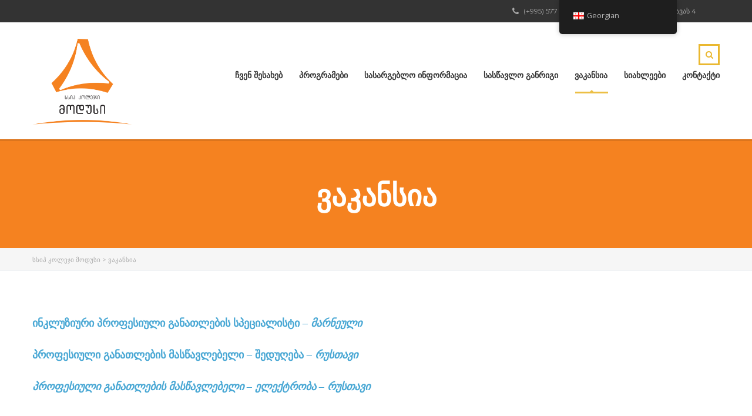

--- FILE ---
content_type: text/html; charset=UTF-8
request_url: http://www.modusi.ge/%E1%83%95%E1%83%90%E1%83%99%E1%83%90%E1%83%9C%E1%83%A1%E1%83%98%E1%83%94%E1%83%91%E1%83%98/
body_size: 14130
content:
<!DOCTYPE html>
<html lang="ka-GE" class="no-js">
<head>
    <meta charset="UTF-8">
	<meta name="viewport" content="width=device-width, initial-scale=1">
    <link rel="profile" href="http://gmpg.org/xfn/11">
    <link rel="pingback" href="http://www.modusi.ge/xmlrpc.php">
    <title>ვაკანსია &#8211; სსიპ კოლეჯი მოდუსი</title>
<meta name='robots' content='max-image-preview:large' />
<link rel='dns-prefetch' href='//fonts.googleapis.com' />
<link rel="alternate" type="application/rss+xml" title="სსიპ კოლეჯი მოდუსი &raquo; RSS-არხი" href="http://www.modusi.ge/feed/" />
<link rel="alternate" type="application/rss+xml" title="სსიპ კოლეჯი მოდუსი &raquo; კომენტარების RSS-არხი" href="http://www.modusi.ge/comments/feed/" />
<link rel="alternate" title="oEmbed (JSON)" type="application/json+oembed" href="http://www.modusi.ge/wp-json/oembed/1.0/embed?url=http%3A%2F%2Fwww.modusi.ge%2F%25e1%2583%2595%25e1%2583%2590%25e1%2583%2599%25e1%2583%2590%25e1%2583%259c%25e1%2583%25a1%25e1%2583%2598%25e1%2583%2594%25e1%2583%2591%25e1%2583%2598%2F" />
<link rel="alternate" title="oEmbed (XML)" type="text/xml+oembed" href="http://www.modusi.ge/wp-json/oembed/1.0/embed?url=http%3A%2F%2Fwww.modusi.ge%2F%25e1%2583%2595%25e1%2583%2590%25e1%2583%2599%25e1%2583%2590%25e1%2583%259c%25e1%2583%25a1%25e1%2583%2598%25e1%2583%2594%25e1%2583%2591%25e1%2583%2598%2F&#038;format=xml" />
<style id='wp-img-auto-sizes-contain-inline-css' type='text/css'>
img:is([sizes=auto i],[sizes^="auto," i]){contain-intrinsic-size:3000px 1500px}
/*# sourceURL=wp-img-auto-sizes-contain-inline-css */
</style>
<style id='wp-emoji-styles-inline-css' type='text/css'>

	img.wp-smiley, img.emoji {
		display: inline !important;
		border: none !important;
		box-shadow: none !important;
		height: 1em !important;
		width: 1em !important;
		margin: 0 0.07em !important;
		vertical-align: -0.1em !important;
		background: none !important;
		padding: 0 !important;
	}
/*# sourceURL=wp-emoji-styles-inline-css */
</style>
<style id='wp-block-library-inline-css' type='text/css'>
:root{--wp-block-synced-color:#7a00df;--wp-block-synced-color--rgb:122,0,223;--wp-bound-block-color:var(--wp-block-synced-color);--wp-editor-canvas-background:#ddd;--wp-admin-theme-color:#007cba;--wp-admin-theme-color--rgb:0,124,186;--wp-admin-theme-color-darker-10:#006ba1;--wp-admin-theme-color-darker-10--rgb:0,107,160.5;--wp-admin-theme-color-darker-20:#005a87;--wp-admin-theme-color-darker-20--rgb:0,90,135;--wp-admin-border-width-focus:2px}@media (min-resolution:192dpi){:root{--wp-admin-border-width-focus:1.5px}}.wp-element-button{cursor:pointer}:root .has-very-light-gray-background-color{background-color:#eee}:root .has-very-dark-gray-background-color{background-color:#313131}:root .has-very-light-gray-color{color:#eee}:root .has-very-dark-gray-color{color:#313131}:root .has-vivid-green-cyan-to-vivid-cyan-blue-gradient-background{background:linear-gradient(135deg,#00d084,#0693e3)}:root .has-purple-crush-gradient-background{background:linear-gradient(135deg,#34e2e4,#4721fb 50%,#ab1dfe)}:root .has-hazy-dawn-gradient-background{background:linear-gradient(135deg,#faaca8,#dad0ec)}:root .has-subdued-olive-gradient-background{background:linear-gradient(135deg,#fafae1,#67a671)}:root .has-atomic-cream-gradient-background{background:linear-gradient(135deg,#fdd79a,#004a59)}:root .has-nightshade-gradient-background{background:linear-gradient(135deg,#330968,#31cdcf)}:root .has-midnight-gradient-background{background:linear-gradient(135deg,#020381,#2874fc)}:root{--wp--preset--font-size--normal:16px;--wp--preset--font-size--huge:42px}.has-regular-font-size{font-size:1em}.has-larger-font-size{font-size:2.625em}.has-normal-font-size{font-size:var(--wp--preset--font-size--normal)}.has-huge-font-size{font-size:var(--wp--preset--font-size--huge)}.has-text-align-center{text-align:center}.has-text-align-left{text-align:left}.has-text-align-right{text-align:right}.has-fit-text{white-space:nowrap!important}#end-resizable-editor-section{display:none}.aligncenter{clear:both}.items-justified-left{justify-content:flex-start}.items-justified-center{justify-content:center}.items-justified-right{justify-content:flex-end}.items-justified-space-between{justify-content:space-between}.screen-reader-text{border:0;clip-path:inset(50%);height:1px;margin:-1px;overflow:hidden;padding:0;position:absolute;width:1px;word-wrap:normal!important}.screen-reader-text:focus{background-color:#ddd;clip-path:none;color:#444;display:block;font-size:1em;height:auto;left:5px;line-height:normal;padding:15px 23px 14px;text-decoration:none;top:5px;width:auto;z-index:100000}html :where(.has-border-color){border-style:solid}html :where([style*=border-top-color]){border-top-style:solid}html :where([style*=border-right-color]){border-right-style:solid}html :where([style*=border-bottom-color]){border-bottom-style:solid}html :where([style*=border-left-color]){border-left-style:solid}html :where([style*=border-width]){border-style:solid}html :where([style*=border-top-width]){border-top-style:solid}html :where([style*=border-right-width]){border-right-style:solid}html :where([style*=border-bottom-width]){border-bottom-style:solid}html :where([style*=border-left-width]){border-left-style:solid}html :where(img[class*=wp-image-]){height:auto;max-width:100%}:where(figure){margin:0 0 1em}html :where(.is-position-sticky){--wp-admin--admin-bar--position-offset:var(--wp-admin--admin-bar--height,0px)}@media screen and (max-width:600px){html :where(.is-position-sticky){--wp-admin--admin-bar--position-offset:0px}}

/*# sourceURL=wp-block-library-inline-css */
</style><style id='global-styles-inline-css' type='text/css'>
:root{--wp--preset--aspect-ratio--square: 1;--wp--preset--aspect-ratio--4-3: 4/3;--wp--preset--aspect-ratio--3-4: 3/4;--wp--preset--aspect-ratio--3-2: 3/2;--wp--preset--aspect-ratio--2-3: 2/3;--wp--preset--aspect-ratio--16-9: 16/9;--wp--preset--aspect-ratio--9-16: 9/16;--wp--preset--color--black: #000000;--wp--preset--color--cyan-bluish-gray: #abb8c3;--wp--preset--color--white: #ffffff;--wp--preset--color--pale-pink: #f78da7;--wp--preset--color--vivid-red: #cf2e2e;--wp--preset--color--luminous-vivid-orange: #ff6900;--wp--preset--color--luminous-vivid-amber: #fcb900;--wp--preset--color--light-green-cyan: #7bdcb5;--wp--preset--color--vivid-green-cyan: #00d084;--wp--preset--color--pale-cyan-blue: #8ed1fc;--wp--preset--color--vivid-cyan-blue: #0693e3;--wp--preset--color--vivid-purple: #9b51e0;--wp--preset--gradient--vivid-cyan-blue-to-vivid-purple: linear-gradient(135deg,rgb(6,147,227) 0%,rgb(155,81,224) 100%);--wp--preset--gradient--light-green-cyan-to-vivid-green-cyan: linear-gradient(135deg,rgb(122,220,180) 0%,rgb(0,208,130) 100%);--wp--preset--gradient--luminous-vivid-amber-to-luminous-vivid-orange: linear-gradient(135deg,rgb(252,185,0) 0%,rgb(255,105,0) 100%);--wp--preset--gradient--luminous-vivid-orange-to-vivid-red: linear-gradient(135deg,rgb(255,105,0) 0%,rgb(207,46,46) 100%);--wp--preset--gradient--very-light-gray-to-cyan-bluish-gray: linear-gradient(135deg,rgb(238,238,238) 0%,rgb(169,184,195) 100%);--wp--preset--gradient--cool-to-warm-spectrum: linear-gradient(135deg,rgb(74,234,220) 0%,rgb(151,120,209) 20%,rgb(207,42,186) 40%,rgb(238,44,130) 60%,rgb(251,105,98) 80%,rgb(254,248,76) 100%);--wp--preset--gradient--blush-light-purple: linear-gradient(135deg,rgb(255,206,236) 0%,rgb(152,150,240) 100%);--wp--preset--gradient--blush-bordeaux: linear-gradient(135deg,rgb(254,205,165) 0%,rgb(254,45,45) 50%,rgb(107,0,62) 100%);--wp--preset--gradient--luminous-dusk: linear-gradient(135deg,rgb(255,203,112) 0%,rgb(199,81,192) 50%,rgb(65,88,208) 100%);--wp--preset--gradient--pale-ocean: linear-gradient(135deg,rgb(255,245,203) 0%,rgb(182,227,212) 50%,rgb(51,167,181) 100%);--wp--preset--gradient--electric-grass: linear-gradient(135deg,rgb(202,248,128) 0%,rgb(113,206,126) 100%);--wp--preset--gradient--midnight: linear-gradient(135deg,rgb(2,3,129) 0%,rgb(40,116,252) 100%);--wp--preset--font-size--small: 13px;--wp--preset--font-size--medium: 20px;--wp--preset--font-size--large: 36px;--wp--preset--font-size--x-large: 42px;--wp--preset--spacing--20: 0.44rem;--wp--preset--spacing--30: 0.67rem;--wp--preset--spacing--40: 1rem;--wp--preset--spacing--50: 1.5rem;--wp--preset--spacing--60: 2.25rem;--wp--preset--spacing--70: 3.38rem;--wp--preset--spacing--80: 5.06rem;--wp--preset--shadow--natural: 6px 6px 9px rgba(0, 0, 0, 0.2);--wp--preset--shadow--deep: 12px 12px 50px rgba(0, 0, 0, 0.4);--wp--preset--shadow--sharp: 6px 6px 0px rgba(0, 0, 0, 0.2);--wp--preset--shadow--outlined: 6px 6px 0px -3px rgb(255, 255, 255), 6px 6px rgb(0, 0, 0);--wp--preset--shadow--crisp: 6px 6px 0px rgb(0, 0, 0);}:where(.is-layout-flex){gap: 0.5em;}:where(.is-layout-grid){gap: 0.5em;}body .is-layout-flex{display: flex;}.is-layout-flex{flex-wrap: wrap;align-items: center;}.is-layout-flex > :is(*, div){margin: 0;}body .is-layout-grid{display: grid;}.is-layout-grid > :is(*, div){margin: 0;}:where(.wp-block-columns.is-layout-flex){gap: 2em;}:where(.wp-block-columns.is-layout-grid){gap: 2em;}:where(.wp-block-post-template.is-layout-flex){gap: 1.25em;}:where(.wp-block-post-template.is-layout-grid){gap: 1.25em;}.has-black-color{color: var(--wp--preset--color--black) !important;}.has-cyan-bluish-gray-color{color: var(--wp--preset--color--cyan-bluish-gray) !important;}.has-white-color{color: var(--wp--preset--color--white) !important;}.has-pale-pink-color{color: var(--wp--preset--color--pale-pink) !important;}.has-vivid-red-color{color: var(--wp--preset--color--vivid-red) !important;}.has-luminous-vivid-orange-color{color: var(--wp--preset--color--luminous-vivid-orange) !important;}.has-luminous-vivid-amber-color{color: var(--wp--preset--color--luminous-vivid-amber) !important;}.has-light-green-cyan-color{color: var(--wp--preset--color--light-green-cyan) !important;}.has-vivid-green-cyan-color{color: var(--wp--preset--color--vivid-green-cyan) !important;}.has-pale-cyan-blue-color{color: var(--wp--preset--color--pale-cyan-blue) !important;}.has-vivid-cyan-blue-color{color: var(--wp--preset--color--vivid-cyan-blue) !important;}.has-vivid-purple-color{color: var(--wp--preset--color--vivid-purple) !important;}.has-black-background-color{background-color: var(--wp--preset--color--black) !important;}.has-cyan-bluish-gray-background-color{background-color: var(--wp--preset--color--cyan-bluish-gray) !important;}.has-white-background-color{background-color: var(--wp--preset--color--white) !important;}.has-pale-pink-background-color{background-color: var(--wp--preset--color--pale-pink) !important;}.has-vivid-red-background-color{background-color: var(--wp--preset--color--vivid-red) !important;}.has-luminous-vivid-orange-background-color{background-color: var(--wp--preset--color--luminous-vivid-orange) !important;}.has-luminous-vivid-amber-background-color{background-color: var(--wp--preset--color--luminous-vivid-amber) !important;}.has-light-green-cyan-background-color{background-color: var(--wp--preset--color--light-green-cyan) !important;}.has-vivid-green-cyan-background-color{background-color: var(--wp--preset--color--vivid-green-cyan) !important;}.has-pale-cyan-blue-background-color{background-color: var(--wp--preset--color--pale-cyan-blue) !important;}.has-vivid-cyan-blue-background-color{background-color: var(--wp--preset--color--vivid-cyan-blue) !important;}.has-vivid-purple-background-color{background-color: var(--wp--preset--color--vivid-purple) !important;}.has-black-border-color{border-color: var(--wp--preset--color--black) !important;}.has-cyan-bluish-gray-border-color{border-color: var(--wp--preset--color--cyan-bluish-gray) !important;}.has-white-border-color{border-color: var(--wp--preset--color--white) !important;}.has-pale-pink-border-color{border-color: var(--wp--preset--color--pale-pink) !important;}.has-vivid-red-border-color{border-color: var(--wp--preset--color--vivid-red) !important;}.has-luminous-vivid-orange-border-color{border-color: var(--wp--preset--color--luminous-vivid-orange) !important;}.has-luminous-vivid-amber-border-color{border-color: var(--wp--preset--color--luminous-vivid-amber) !important;}.has-light-green-cyan-border-color{border-color: var(--wp--preset--color--light-green-cyan) !important;}.has-vivid-green-cyan-border-color{border-color: var(--wp--preset--color--vivid-green-cyan) !important;}.has-pale-cyan-blue-border-color{border-color: var(--wp--preset--color--pale-cyan-blue) !important;}.has-vivid-cyan-blue-border-color{border-color: var(--wp--preset--color--vivid-cyan-blue) !important;}.has-vivid-purple-border-color{border-color: var(--wp--preset--color--vivid-purple) !important;}.has-vivid-cyan-blue-to-vivid-purple-gradient-background{background: var(--wp--preset--gradient--vivid-cyan-blue-to-vivid-purple) !important;}.has-light-green-cyan-to-vivid-green-cyan-gradient-background{background: var(--wp--preset--gradient--light-green-cyan-to-vivid-green-cyan) !important;}.has-luminous-vivid-amber-to-luminous-vivid-orange-gradient-background{background: var(--wp--preset--gradient--luminous-vivid-amber-to-luminous-vivid-orange) !important;}.has-luminous-vivid-orange-to-vivid-red-gradient-background{background: var(--wp--preset--gradient--luminous-vivid-orange-to-vivid-red) !important;}.has-very-light-gray-to-cyan-bluish-gray-gradient-background{background: var(--wp--preset--gradient--very-light-gray-to-cyan-bluish-gray) !important;}.has-cool-to-warm-spectrum-gradient-background{background: var(--wp--preset--gradient--cool-to-warm-spectrum) !important;}.has-blush-light-purple-gradient-background{background: var(--wp--preset--gradient--blush-light-purple) !important;}.has-blush-bordeaux-gradient-background{background: var(--wp--preset--gradient--blush-bordeaux) !important;}.has-luminous-dusk-gradient-background{background: var(--wp--preset--gradient--luminous-dusk) !important;}.has-pale-ocean-gradient-background{background: var(--wp--preset--gradient--pale-ocean) !important;}.has-electric-grass-gradient-background{background: var(--wp--preset--gradient--electric-grass) !important;}.has-midnight-gradient-background{background: var(--wp--preset--gradient--midnight) !important;}.has-small-font-size{font-size: var(--wp--preset--font-size--small) !important;}.has-medium-font-size{font-size: var(--wp--preset--font-size--medium) !important;}.has-large-font-size{font-size: var(--wp--preset--font-size--large) !important;}.has-x-large-font-size{font-size: var(--wp--preset--font-size--x-large) !important;}
/*# sourceURL=global-styles-inline-css */
</style>

<style id='classic-theme-styles-inline-css' type='text/css'>
/*! This file is auto-generated */
.wp-block-button__link{color:#fff;background-color:#32373c;border-radius:9999px;box-shadow:none;text-decoration:none;padding:calc(.667em + 2px) calc(1.333em + 2px);font-size:1.125em}.wp-block-file__button{background:#32373c;color:#fff;text-decoration:none}
/*# sourceURL=/wp-includes/css/classic-themes.min.css */
</style>
<link rel='stylesheet' id='contact-form-7-css' href='http://www.modusi.ge/wp-content/plugins/contact-form-7/includes/css/styles.css?ver=5.7.6' type='text/css' media='all' />
<link rel='stylesheet' id='rs-plugin-settings-css' href='http://www.modusi.ge/wp-content/plugins/revslider/public/assets/css/settings.css?ver=5.4.8' type='text/css' media='all' />
<style id='rs-plugin-settings-inline-css' type='text/css'>
.tp-caption a{color:#ff7302;text-shadow:none;-webkit-transition:all 0.2s ease-out;-moz-transition:all 0.2s ease-out;-o-transition:all 0.2s ease-out;-ms-transition:all 0.2s ease-out}.tp-caption a:hover{color:#ffa902}
/*# sourceURL=rs-plugin-settings-inline-css */
</style>
<style id='woocommerce-inline-inline-css' type='text/css'>
.woocommerce form .form-row .required { visibility: visible; }
/*# sourceURL=woocommerce-inline-inline-css */
</style>
<link rel='stylesheet' id='trp-floater-language-switcher-style-css' href='http://www.modusi.ge/wp-content/plugins/translatepress-multilingual/assets/css/trp-floater-language-switcher.css?ver=2.9.20' type='text/css' media='all' />
<link rel='stylesheet' id='trp-language-switcher-style-css' href='http://www.modusi.ge/wp-content/plugins/translatepress-multilingual/assets/css/trp-language-switcher.css?ver=2.9.20' type='text/css' media='all' />
<link rel='stylesheet' id='boostrap-css' href='http://www.modusi.ge/wp-content/themes/masterstudy/assets/css/bootstrap.min.css?ver=1.4' type='text/css' media='all' />
<link rel='stylesheet' id='font-awesome-min-css' href='http://www.modusi.ge/wp-content/themes/masterstudy/assets/css/font-awesome.min.css?ver=1.4' type='text/css' media='all' />
<link rel='stylesheet' id='font-icomoon-css' href='http://www.modusi.ge/wp-content/themes/masterstudy/assets/css/icomoon.fonts.css?ver=1.4' type='text/css' media='all' />
<link rel='stylesheet' id='fancyboxcss-css' href='http://www.modusi.ge/wp-content/themes/masterstudy/assets/css/jquery.fancybox.css?ver=1.4' type='text/css' media='all' />
<link rel='stylesheet' id='select2-min-css' href='http://www.modusi.ge/wp-content/themes/masterstudy/assets/css/select2.min.css?ver=1.4' type='text/css' media='all' />
<link rel='stylesheet' id='theme-style-less-css' href='http://www.modusi.ge/wp-content/themes/masterstudy/assets/css/styles.css?ver=1.4' type='text/css' media='all' />
<link rel='stylesheet' id='theme-style-animation-css' href='http://www.modusi.ge/wp-content/themes/masterstudy/assets/css/animation.css?ver=1.4' type='text/css' media='all' />
<link rel='stylesheet' id='theme-style-css' href='http://www.modusi.ge/wp-content/themes/masterstudy-child/style.css?ver=1.4' type='text/css' media='all' />
<style id='theme-style-inline-css' type='text/css'>
                                     
/*# sourceURL=theme-style-inline-css */
</style>
<link rel='stylesheet' id='skin_red_green-css' href='http://www.modusi.ge/wp-content/themes/masterstudy/assets/css/skins/skin_red_green.css?ver=1.4' type='text/css' media='all' />
<link rel='stylesheet' id='skin_blue_green-css' href='http://www.modusi.ge/wp-content/themes/masterstudy/assets/css/skins/skin_blue_green.css?ver=1.4' type='text/css' media='all' />
<link rel='stylesheet' id='skin_red_brown-css' href='http://www.modusi.ge/wp-content/themes/masterstudy/assets/css/skins/skin_red_brown.css?ver=1.4' type='text/css' media='all' />
<link rel='stylesheet' id='skin_custom_color-css' href='http://www.modusi.ge/wp-content/themes/masterstudy/assets/css/skins/skin_custom_color.css?ver=1.4' type='text/css' media='all' />
<link rel='stylesheet' id='js_composer_front-css' href='http://www.modusi.ge/wp-content/plugins/js_composer/assets/css/js_composer.min.css?ver=4.12' type='text/css' media='all' />
<link rel='stylesheet' id='vcv:assets:front:style-css' href='http://www.modusi.ge/wp-content/plugins/visualcomposer/public/dist/front.bundle.css?ver=30.1' type='text/css' media='all' />
<link rel='stylesheet' id='redux-google-fonts-stm_option-css' href='http://fonts.googleapis.com/css?family=Montserrat%3A400%2C700%7COpen+Sans%3A300%2C400%2C600%2C700%2C800%2C300italic%2C400italic%2C600italic%2C700italic%2C800italic&#038;subset=latin&#038;ver=1766128424' type='text/css' media='all' />
<script type="text/javascript" src="http://www.modusi.ge/wp-includes/js/jquery/jquery.min.js?ver=3.7.1" id="jquery-core-js"></script>
<script type="text/javascript" src="http://www.modusi.ge/wp-includes/js/jquery/jquery-migrate.min.js?ver=3.4.1" id="jquery-migrate-js"></script>
<script type="text/javascript" src="http://www.modusi.ge/wp-content/plugins/revslider/public/assets/js/jquery.themepunch.tools.min.js?ver=5.4.8" id="tp-tools-js"></script>
<script type="text/javascript" src="http://www.modusi.ge/wp-content/plugins/revslider/public/assets/js/jquery.themepunch.revolution.min.js?ver=5.4.8" id="revmin-js"></script>
<script type="text/javascript" src="http://www.modusi.ge/wp-content/plugins/woocommerce/assets/js/jquery-blockui/jquery.blockUI.min.js?ver=2.7.0-wc.7.6.1" id="jquery-blockui-js"></script>
<script type="text/javascript" id="wc-add-to-cart-js-extra">
/* <![CDATA[ */
var wc_add_to_cart_params = {"ajax_url":"/wp-admin/admin-ajax.php","wc_ajax_url":"/?wc-ajax=%%endpoint%%","i18n_view_cart":"\u10d9\u10d0\u10da\u10d0\u10d7\u10d8\u10e1 \u10dc\u10d0\u10ee\u10d5\u10d0","cart_url":"http://www.modusi.ge","is_cart":"","cart_redirect_after_add":"no"};
//# sourceURL=wc-add-to-cart-js-extra
/* ]]> */
</script>
<script type="text/javascript" src="http://www.modusi.ge/wp-content/plugins/woocommerce/assets/js/frontend/add-to-cart.min.js?ver=7.6.1" id="wc-add-to-cart-js"></script>
<script type="text/javascript" src="http://www.modusi.ge/wp-content/plugins/translatepress-multilingual/assets/js/trp-frontend-compatibility.js?ver=2.9.20" id="trp-frontend-compatibility-js"></script>
<script type="text/javascript" src="http://www.modusi.ge/wp-content/plugins/js_composer/assets/js/vendors/woocommerce-add-to-cart.js?ver=4.12" id="vc_woocommerce-add-to-cart-js-js"></script>
<link rel="https://api.w.org/" href="http://www.modusi.ge/wp-json/" /><link rel="alternate" title="JSON" type="application/json" href="http://www.modusi.ge/wp-json/wp/v2/pages/2890" /><link rel="EditURI" type="application/rsd+xml" title="RSD" href="http://www.modusi.ge/xmlrpc.php?rsd" />
<meta name="generator" content="WordPress 6.9" />
<meta name="generator" content="WooCommerce 7.6.1" />
<link rel="canonical" href="http://www.modusi.ge/%e1%83%95%e1%83%90%e1%83%99%e1%83%90%e1%83%9c%e1%83%a1%e1%83%98%e1%83%94%e1%83%91%e1%83%98/" />
<link rel='shortlink' href='http://www.modusi.ge/?p=2890' />
   <script type="text/javascript">
   var _gaq = _gaq || [];
   _gaq.push(['_setAccount', 'UA-157716729-1']);
   _gaq.push(['_trackPageview']);
   (function() {
   var ga = document.createElement('script'); ga.type = 'text/javascript'; ga.async = true;
   ga.src = ('https:' == document.location.protocol ? 'https://ssl' : 'http://www') + '.google-analytics.com/ga.js';
   var s = document.getElementsByTagName('script')[0]; s.parentNode.insertBefore(ga, s);
   })();
   </script>
<meta name="generator" content="Powered by Visual Composer Website Builder - fast and easy to use drag and drop builder for experts and beginners."/><link rel="alternate" hreflang="ka-GE" href="http://www.modusi.ge/%E1%83%95%E1%83%90%E1%83%99%E1%83%90%E1%83%9C%E1%83%A1%E1%83%98%E1%83%94%E1%83%91%E1%83%98/"/>
<link rel="alternate" hreflang="en-US" href="http://www.modusi.ge/en/%E1%83%95%E1%83%90%E1%83%99%E1%83%90%E1%83%9C%E1%83%A1%E1%83%98%E1%83%94%E1%83%91%E1%83%98/"/>
<link rel="alternate" hreflang="ka" href="http://www.modusi.ge/%E1%83%95%E1%83%90%E1%83%99%E1%83%90%E1%83%9C%E1%83%A1%E1%83%98%E1%83%94%E1%83%91%E1%83%98/"/>
<link rel="alternate" hreflang="en" href="http://www.modusi.ge/en/%E1%83%95%E1%83%90%E1%83%99%E1%83%90%E1%83%9C%E1%83%A1%E1%83%98%E1%83%94%E1%83%91%E1%83%98/"/>
	<script type="text/javascript">
		var ajaxurl = 'http://www.modusi.ge/wp-admin/admin-ajax.php';
	</script>
<link rel="shortcut icon" type="image/x-icon" href="http://www.modusi.ge/wp-content/uploads/2021/02/logo-eng.png" />
	<noscript><style>.woocommerce-product-gallery{ opacity: 1 !important; }</style></noscript>
	<meta name="generator" content="Powered by Visual Composer - drag and drop page builder for WordPress."/>
<!--[if lte IE 9]><link rel="stylesheet" type="text/css" href="http://www.modusi.ge/wp-content/plugins/js_composer/assets/css/vc_lte_ie9.min.css" media="screen"><![endif]--><!--[if IE  8]><link rel="stylesheet" type="text/css" href="http://www.modusi.ge/wp-content/plugins/js_composer/assets/css/vc-ie8.min.css" media="screen"><![endif]--><meta name="generator" content="Powered by Slider Revolution 5.4.8 - responsive, Mobile-Friendly Slider Plugin for WordPress with comfortable drag and drop interface." />
<script type="text/javascript">function setREVStartSize(e){									
						try{ e.c=jQuery(e.c);var i=jQuery(window).width(),t=9999,r=0,n=0,l=0,f=0,s=0,h=0;
							if(e.responsiveLevels&&(jQuery.each(e.responsiveLevels,function(e,f){f>i&&(t=r=f,l=e),i>f&&f>r&&(r=f,n=e)}),t>r&&(l=n)),f=e.gridheight[l]||e.gridheight[0]||e.gridheight,s=e.gridwidth[l]||e.gridwidth[0]||e.gridwidth,h=i/s,h=h>1?1:h,f=Math.round(h*f),"fullscreen"==e.sliderLayout){var u=(e.c.width(),jQuery(window).height());if(void 0!=e.fullScreenOffsetContainer){var c=e.fullScreenOffsetContainer.split(",");if (c) jQuery.each(c,function(e,i){u=jQuery(i).length>0?u-jQuery(i).outerHeight(!0):u}),e.fullScreenOffset.split("%").length>1&&void 0!=e.fullScreenOffset&&e.fullScreenOffset.length>0?u-=jQuery(window).height()*parseInt(e.fullScreenOffset,0)/100:void 0!=e.fullScreenOffset&&e.fullScreenOffset.length>0&&(u-=parseInt(e.fullScreenOffset,0))}f=u}else void 0!=e.minHeight&&f<e.minHeight&&(f=e.minHeight);e.c.closest(".rev_slider_wrapper").css({height:f})					
						}catch(d){console.log("Failure at Presize of Slider:"+d)}						
					};</script>
<style type="text/css" title="dynamic-css" class="options-output">.logo-unit .logo{font-family:Montserrat;color:#fff;font-size:23px;}.header_top_bar, .header_top_bar a{font-family:Montserrat;font-weight:normal;font-style:normal;color:#aaaaaa;font-size:12px;}body, .normal_font{font-family:"Open Sans";color:#555555;font-size:14px;}.header-menu{font-family:Montserrat;font-weight:normal;color:#fff;}h1,.h1,h2,.h2,h3,.h3,h4,.h4,h5,.h5,h6,.h6,.heading_font,.widget_categories ul li a,.sidebar-area .widget ul li a,.select2-selection__rendered,blockquote,.select2-chosen,.vc_tta-tabs.vc_tta-tabs-position-top .vc_tta-tabs-container .vc_tta-tabs-list li.vc_tta-tab a,.vc_tta-tabs.vc_tta-tabs-position-left .vc_tta-tabs-container .vc_tta-tabs-list li.vc_tta-tab a{font-family:Montserrat;color:#333333;}h1,.h1{font-weight:700;font-size:50px;}h2,.h2{font-weight:700;font-size:32px;}h3,.h3{font-weight:700;font-size:18px;}h4,.h4,blockquote{font-weight:400;font-size:16px;}h5,.h5,.select2-selection__rendered{font-weight:700;font-size:14px;}h6,.h6,.widget_pages ul li a, .widget_nav_menu ul li a, .footer_menu li a,.widget_categories ul li a,.sidebar-area .widget ul li a{font-weight:400;font-size:12px;}#footer_top{background-color:#414b4f;}#footer_bottom{background-color:#414b4f;}#footer_copyright{background-color:#414b4f;}</style><noscript><style type="text/css"> .wpb_animate_when_almost_visible { opacity: 1; }</style></noscript></head>
<body class="wp-singular page-template-default page page-id-2890 wp-theme-masterstudy wp-child-theme-masterstudy-child theme-masterstudy vcwb woocommerce-no-js translatepress-ka_GE  wpb-js-composer js-comp-ver-4.12 vc_responsive">
	<div id="wrapper">
				
		<div id="header" class="transparent_header_off" data-color="">
							<div class="header_top_bar" style="background-color:#333333">
	<div class="container">
				<div class="clearfix">
													
			<!-- Header Top bar Login -->
						
						<!-- Header top bar Socials -->
							<div class="pull-right">
					<div class="header_top_bar_socs">
						<ul class="clearfix">
													</ul>
					</div>
				</div>
						
							<div class="pull-right xs-pull-left">
					<ul class="top_bar_info clearfix">
																			<li ><i class="fa fa-map-marker"></i> ქ.რუსთავი, ჟ.შარტავას 4</li>
																			<li class="hidden-info"><i class="fa fa-phone"></i> (+995) 577 177 904</li>
											</ul>
				</div>
					</div>
	</div>
</div>						
			<!-- Check if transparent header chosen -->
			
						
			<div class="header_default">
				
<div class="container">
    <div class="row">
	    <div class="col-md-2 col-sm-12 col-xs-12">
		    <div class="logo-unit">
		        			        <a href="http://www.modusi.ge/">
						<img class="img-responsive logo_transparent_static visible" src="http://www.modusi.ge/wp-content/uploads/2019/09/logo-axali.png" style="width: 253px;" alt="სსიპ კოლეჯი მოდუსი"/>
									        </a>
						    </div>
		    
	        <!-- Navbar toggle MOBILE -->
		    <button type="button" class="navbar-toggle collapsed hidden-lg hidden-md" data-toggle="collapse" data-target="#header_menu_toggler">
				<span class="sr-only">Toggle navigation</span>
				<span class="icon-bar"></span>
				<span class="icon-bar"></span>
				<span class="icon-bar"></span>
			</button>
	    </div> <!-- md-3 -->
	    
	  
	    
	    
	    <!-- MObile menu -->
	    <div class="col-xs-12 col-sm-12 visible-xs visible-sm">
		    <div class="collapse navbar-collapse header-menu-mobile" id="header_menu_toggler">
			    <ul class="header-menu clearfix">
				    <li id="menu-item-1620" class="menu-item menu-item-type-custom menu-item-object-custom menu-item-has-children menu-item-1620"><a href="#">ჩვენ შესახებ</a>
<ul class="sub-menu">
	<li id="menu-item-43" class="menu-item menu-item-type-post_type menu-item-object-page menu-item-43"><a href="http://www.modusi.ge/%e1%83%9b%e1%83%98%e1%83%a1%e1%83%98%e1%83%90-%e1%83%a1%e1%83%a2%e1%83%a0%e1%83%90%e1%83%a2%e1%83%94%e1%83%92%e1%83%98%e1%83%90/">კოლეჯის მისია, ხედვა, მიზანი და ღირებულებები</a></li>
	<li id="menu-item-48" class="menu-item menu-item-type-post_type menu-item-object-page menu-item-48"><a href="http://www.modusi.ge/%e1%83%a9%e1%83%95%e1%83%94%e1%83%9c-%e1%83%a8%e1%83%94%e1%83%a1%e1%83%90%e1%83%ae%e1%83%94%e1%83%91/%e1%83%98%e1%83%a1%e1%83%a2%e1%83%9d%e1%83%a0%e1%83%98%e1%83%90/">ისტორია</a></li>
	<li id="menu-item-47" class="menu-item menu-item-type-post_type menu-item-object-page menu-item-47"><a href="http://www.modusi.ge/%e1%83%a9%e1%83%95%e1%83%94%e1%83%9c-%e1%83%a8%e1%83%94%e1%83%a1%e1%83%90%e1%83%ae%e1%83%94%e1%83%91/%e1%83%a1%e1%83%a2%e1%83%a0%e1%83%a3%e1%83%a5%e1%83%a2%e1%83%a3%e1%83%a0%e1%83%90/">სტრუქტურა</a></li>
	<li id="menu-item-1878" class="menu-item menu-item-type-post_type menu-item-object-page menu-item-1878"><a href="http://www.modusi.ge/%e1%83%a9%e1%83%95%e1%83%94%e1%83%9c-%e1%83%a8%e1%83%94%e1%83%a1%e1%83%90%e1%83%ae%e1%83%94%e1%83%91/%e1%83%9e%e1%83%94%e1%83%a0%e1%83%a1%e1%83%9d%e1%83%9c%e1%83%90%e1%83%9a%e1%83%98/">პერსონალი</a></li>
	<li id="menu-item-2025" class="menu-item menu-item-type-post_type menu-item-object-page menu-item-has-children menu-item-2025"><a href="http://www.modusi.ge/%e1%83%a9%e1%83%95%e1%83%94%e1%83%9c-%e1%83%a8%e1%83%94%e1%83%a1%e1%83%90%e1%83%ae%e1%83%94%e1%83%91/%e1%83%9e%e1%83%94%e1%83%93%e1%83%90%e1%83%92%e1%83%9d%e1%83%92%e1%83%94%e1%83%91%e1%83%98/">პროფესიული მასწავლებლები</a>
	<ul class="sub-menu">
		<li id="menu-item-7252" class="menu-item menu-item-type-post_type menu-item-object-page menu-item-7252"><a href="http://www.modusi.ge/%e1%83%a0%e1%83%a3%e1%83%a1%e1%83%97%e1%83%90%e1%83%95%e1%83%98/">რუსთავი</a></li>
		<li id="menu-item-7253" class="menu-item menu-item-type-post_type menu-item-object-page menu-item-7253"><a href="http://www.modusi.ge/%e1%83%9b%e1%83%90%e1%83%a0%e1%83%9c%e1%83%94%e1%83%a3%e1%83%9a%e1%83%98/">მარნეული</a></li>
	</ul>
</li>
	<li id="menu-item-7241" class="menu-item menu-item-type-post_type menu-item-object-page menu-item-7241"><a href="http://www.modusi.ge/%e1%83%92%e1%83%94%e1%83%92%e1%83%9b%e1%83%94%e1%83%91%e1%83%98-%e1%83%93%e1%83%90-%e1%83%90%e1%83%9c%e1%83%92%e1%83%90%e1%83%a0%e1%83%98%e1%83%a8%e1%83%94%e1%83%91%e1%83%98/">გეგმები და ანგარიშები</a></li>
	<li id="menu-item-46" class="menu-item menu-item-type-post_type menu-item-object-page menu-item-46"><a href="http://www.modusi.ge/%e1%83%a9%e1%83%95%e1%83%94%e1%83%9c-%e1%83%a8%e1%83%94%e1%83%a1%e1%83%90%e1%83%ae%e1%83%94%e1%83%91/%e1%83%a1%e1%83%90%e1%83%9b%e1%83%90%e1%83%a0%e1%83%97%e1%83%9a%e1%83%94%e1%83%91%e1%83%a0%e1%83%98%e1%83%95%e1%83%98-%e1%83%90%e1%83%a5%e1%83%a2%e1%83%94%e1%83%91%e1%83%98/">სამართლებრივი აქტები</a></li>
	<li id="menu-item-45" class="menu-item menu-item-type-post_type menu-item-object-page menu-item-45"><a href="http://www.modusi.ge/%e1%83%a9%e1%83%95%e1%83%94%e1%83%9c-%e1%83%a8%e1%83%94%e1%83%a1%e1%83%90%e1%83%ae%e1%83%94%e1%83%91/%e1%83%9e%e1%83%90%e1%83%a0%e1%83%a2%e1%83%9c%e1%83%98%e1%83%9d%e1%83%a0%e1%83%94%e1%83%91%e1%83%98/">პარტნიორები</a></li>
</ul>
</li>
<li id="menu-item-1621" class="menu-item menu-item-type-custom menu-item-object-custom menu-item-has-children menu-item-1621"><a href="#">პროგრამები</a>
<ul class="sub-menu">
	<li id="menu-item-2100" class="menu-item menu-item-type-post_type menu-item-object-page menu-item-has-children menu-item-2100"><a href="http://www.modusi.ge/%e1%83%9e%e1%83%a0%e1%83%9d%e1%83%92%e1%83%a0%e1%83%90%e1%83%9b%e1%83%94%e1%83%91%e1%83%98/%e1%83%9e%e1%83%a0%e1%83%9d%e1%83%a4%e1%83%94%e1%83%a1%e1%83%98%e1%83%a3%e1%83%9a%e1%83%98-%e1%83%9e%e1%83%a0%e1%83%9d%e1%83%92%e1%83%a0%e1%83%90%e1%83%9b%e1%83%94%e1%83%91%e1%83%98/">პროფესიული პროგრამები</a>
	<ul class="sub-menu">
		<li id="menu-item-6984" class="menu-item menu-item-type-post_type menu-item-object-product menu-item-6984"><a href="http://www.modusi.ge/product/%e1%83%91%e1%83%a3%e1%83%a6%e1%83%90%e1%83%9a%e1%83%a2%e1%83%a0%e1%83%a3%e1%83%9a%e1%83%98-%e1%83%90%e1%83%a6%e1%83%a0%e1%83%98%e1%83%aa%e1%83%ae%e1%83%95%e1%83%90/">ბუღალტრული აღრიცხვა</a></li>
		<li id="menu-item-6990" class="menu-item menu-item-type-post_type menu-item-object-product menu-item-6990"><a href="http://www.modusi.ge/product/%e1%83%90%e1%83%a6%e1%83%9b%e1%83%96%e1%83%a0%e1%83%93%e1%83%94%e1%83%9a%e1%83%98/">აღმზრდელი</a></li>
		<li id="menu-item-1947" class="menu-item menu-item-type-post_type menu-item-object-product menu-item-1947"><a href="http://www.modusi.ge/product/elecrtic/">ელექტროობა</a></li>
		<li id="menu-item-6974" class="menu-item menu-item-type-post_type menu-item-object-product menu-item-6974"><a href="http://www.modusi.ge/product/front-end-%e1%83%93%e1%83%94%e1%83%95%e1%83%94%e1%83%9a%e1%83%9d%e1%83%9e%e1%83%9b%e1%83%94%e1%83%9c%e1%83%a2%e1%83%98/">Front-end დეველოპმენტი</a></li>
		<li id="menu-item-1951" class="menu-item menu-item-type-post_type menu-item-object-product menu-item-1951"><a href="http://www.modusi.ge/product/info-tecnology/">ინფორმაციის ტექნოლოგია</a></li>
		<li id="menu-item-6992" class="menu-item menu-item-type-post_type menu-item-object-product menu-item-6992"><a href="http://www.modusi.ge/product/%e1%83%99%e1%83%9d%e1%83%9b%e1%83%9e%e1%83%98%e1%83%a3%e1%83%a2%e1%83%94%e1%83%a0%e1%83%a3%e1%83%9a%e1%83%98-%e1%83%a5%e1%83%a1%e1%83%94%e1%83%9a%e1%83%98-%e1%83%93%e1%83%90-%e1%83%a1%e1%83%98-2/">კომპიუტერული ქსელი და სისტემები</a></li>
		<li id="menu-item-1949" class="menu-item menu-item-type-post_type menu-item-object-product menu-item-1949"><a href="http://www.modusi.ge/product/%e1%83%96%e1%83%94%e1%83%98%e1%83%9c%e1%83%99%e1%83%90%e1%83%9a-%e1%83%a1%e1%83%90%e1%83%9c%e1%83%a2%e1%83%94%e1%83%a5%e1%83%9c%e1%83%98%e1%83%99%e1%83%9d%e1%83%a1%e1%83%98/">სანტექნიკის სისტემების ექსპლუატაცია</a></li>
		<li id="menu-item-1950" class="menu-item menu-item-type-post_type menu-item-object-product menu-item-1950"><a href="http://www.modusi.ge/product/%e1%83%97%e1%83%90%e1%83%91%e1%83%90%e1%83%a8%e1%83%98%e1%83%a0-%e1%83%9b%e1%83%a3%e1%83%a7%e1%83%90%e1%83%9d%e1%83%a1-%e1%83%99%e1%83%9d%e1%83%9c%e1%83%a1%e1%83%a2%e1%83%a0%e1%83%a3%e1%83%a5%e1%83%aa/">თაბაშირ-მუყაოს კონსტრუქციების მონტაჟი</a></li>
		<li id="menu-item-1953" class="menu-item menu-item-type-post_type menu-item-object-product menu-item-1953"><a href="http://www.modusi.ge/product/%e1%83%9b%e1%83%9d%e1%83%93%e1%83%98%e1%83%a1-%e1%83%a2%e1%83%94%e1%83%a5%e1%83%9c%e1%83%9d%e1%83%9a%e1%83%9d%e1%83%92%e1%83%98%e1%83%90-%e1%83%93%e1%83%90-%e1%83%93%e1%83%98%e1%83%96%e1%83%90/">მოდის ტექნოლოგია და დიზაინი</a></li>
		<li id="menu-item-6977" class="menu-item menu-item-type-post_type menu-item-object-product menu-item-6977"><a href="http://www.modusi.ge/product/%e1%83%9b%e1%83%94%e1%83%91%e1%83%90%e1%83%a6%e1%83%94%e1%83%9d%e1%83%91%e1%83%90/">მებაღეობა</a></li>
		<li id="menu-item-7130" class="menu-item menu-item-type-post_type menu-item-object-product menu-item-7130"><a href="http://www.modusi.ge/product/%e1%83%9b%e1%83%94%e1%83%91%e1%83%9d%e1%83%a1%e1%83%a2%e1%83%9c%e1%83%94%e1%83%9d%e1%83%91%e1%83%90/">მებოსტნეობა</a></li>
		<li id="menu-item-6976" class="menu-item menu-item-type-post_type menu-item-object-product menu-item-6976"><a href="http://www.modusi.ge/product/%e1%83%9b%e1%83%94%e1%83%ae%e1%83%98%e1%83%9a%e1%83%94%e1%83%9d%e1%83%91%e1%83%90/">მეხილეობა</a></li>
		<li id="menu-item-5158" class="menu-item menu-item-type-post_type menu-item-object-product menu-item-5158"><a href="http://www.modusi.ge/product/%e1%83%97%e1%83%9b%e1%83%98%e1%83%a1-%e1%83%9b%e1%83%9d%e1%83%9b%e1%83%a1%e1%83%90%e1%83%ae%e1%83%a3%e1%83%a0%e1%83%94%e1%83%91%e1%83%90/">თმის მომსახურება</a></li>
		<li id="menu-item-6994" class="menu-item menu-item-type-post_type menu-item-object-product menu-item-6994"><a href="http://www.modusi.ge/product/%e1%83%90%e1%83%95%e1%83%a2%e1%83%9d%e1%83%a1%e1%83%90%e1%83%a2%e1%83%a0%e1%83%90%e1%83%9c%e1%83%a1%e1%83%9e%e1%83%9d%e1%83%a0%e1%83%a2%e1%83%9d-%e1%83%a1%e1%83%90%e1%83%a8%e1%83%a3%e1%83%90%e1%83%9a/">ავტოსატრანსპორტო საშუალებების ღებვა</a></li>
		<li id="menu-item-1956" class="menu-item menu-item-type-post_type menu-item-object-product menu-item-1956"><a href="http://www.modusi.ge/product/%e1%83%9b%e1%83%a1%e1%83%a3%e1%83%91%e1%83%a3%e1%83%a5%e1%83%98-%e1%83%90%e1%83%95%e1%83%a2%e1%83%9d%e1%83%9b%e1%83%9d%e1%83%91%e1%83%98%e1%83%9a%e1%83%98%e1%83%a1-%e1%83%a1%e1%83%90%e1%83%95%e1%83%90/">მსუბუქი ავტომობილის სავალი ნაწილის შეკეთება</a></li>
		<li id="menu-item-6986" class="menu-item menu-item-type-post_type menu-item-object-product menu-item-6986"><a href="http://www.modusi.ge/product/%e1%83%9b%e1%83%a1%e1%83%a3%e1%83%91%e1%83%a3%e1%83%a5%e1%83%98-%e1%83%90%e1%83%95%e1%83%a2%e1%83%9d%e1%83%9b%e1%83%9d%e1%83%91%e1%83%98%e1%83%9a%e1%83%98%e1%83%a1-%e1%83%ab%e1%83%a0%e1%83%90%e1%83%95/">მსუბუქი ავტომობილის ძრავის შეკეთება</a></li>
		<li id="menu-item-6999" class="menu-item menu-item-type-post_type menu-item-object-product menu-item-6999"><a href="http://www.modusi.ge/product/%e1%83%9b%e1%83%a1%e1%83%a3%e1%83%91%e1%83%a3%e1%83%a5%e1%83%98-%e1%83%90%e1%83%95%e1%83%a2%e1%83%9d%e1%83%9b%e1%83%9d%e1%83%91%e1%83%98%e1%83%9a%e1%83%98%e1%83%a1-%e1%83%94%e1%83%9a%e1%83%94%e1%83%a5/">მსუბუქი ავტომობილის ელექტრო და  ელექტრონული სისტემების  შეკეთება</a></li>
		<li id="menu-item-6980" class="menu-item menu-item-type-post_type menu-item-object-product menu-item-6980"><a href="http://www.modusi.ge/product/%e1%83%99%e1%83%a3%e1%83%9a%e1%83%98%e1%83%9c%e1%83%90%e1%83%a0%e1%83%98%e1%83%98%e1%83%a1-%e1%83%ae%e1%83%94%e1%83%9a%e1%83%9d%e1%83%95%e1%83%9c%e1%83%94%e1%83%91%e1%83%90/">კულინარიის ხელოვნება</a></li>
		<li id="menu-item-6997" class="menu-item menu-item-type-post_type menu-item-object-product menu-item-6997"><a href="http://www.modusi.ge/product/%e1%83%a8%e1%83%94%e1%83%9b%e1%83%93%e1%83%a3%e1%83%a6%e1%83%94%e1%83%91%e1%83%94%e1%83%9a%e1%83%98/">შედუღება</a></li>
	</ul>
</li>
	<li id="menu-item-3251" class="menu-item menu-item-type-taxonomy menu-item-object-product_cat menu-item-has-children menu-item-3251"><a href="http://www.modusi.ge/product-category/%e1%83%98%e1%83%9c%e1%83%a2%e1%83%94%e1%83%92%e1%83%a0%e1%83%98%e1%83%a0%e1%83%94%e1%83%91%e1%83%a3%e1%83%9a%e1%83%98-%e1%83%9e%e1%83%a0%e1%83%9d%e1%83%92%e1%83%a0%e1%83%90%e1%83%9b%e1%83%94%e1%83%91/">ინტეგრირებული პროგრამები</a>
	<ul class="sub-menu">
		<li id="menu-item-5168" class="menu-item menu-item-type-post_type menu-item-object-product menu-item-5168"><a href="http://www.modusi.ge/product/%e1%83%9b%e1%83%94%e1%83%ae%e1%83%98%e1%83%9a%e1%83%94%e1%83%9d%e1%83%91%e1%83%90-%e1%83%98%e1%83%9c%e1%83%a2%e1%83%94%e1%83%92%e1%83%a0%e1%83%98%e1%83%a0%e1%83%94%e1%83%91%e1%83%a3%e1%83%9a%e1%83%98/">მეხილეობა (ინტეგრირებული)</a></li>
		<li id="menu-item-3246" class="menu-item menu-item-type-post_type menu-item-object-product menu-item-3246"><a href="http://www.modusi.ge/product/%e1%83%9b%e1%83%94%e1%83%91%e1%83%90%e1%83%a6%e1%83%94%e1%83%9d%e1%83%91%e1%83%90-%e1%83%98%e1%83%9c%e1%83%a2%e1%83%94%e1%83%92%e1%83%a0%e1%83%98%e1%83%a0%e1%83%94%e1%83%91%e1%83%a3%e1%83%9a%e1%83%98/">მებაღეობა (ინტეგრირებული)</a></li>
		<li id="menu-item-3249" class="menu-item menu-item-type-post_type menu-item-object-product menu-item-3249"><a href="http://www.modusi.ge/product/%e1%83%99%e1%83%9d%e1%83%9b%e1%83%9e%e1%83%98%e1%83%a3%e1%83%a2%e1%83%94%e1%83%a0%e1%83%a3%e1%83%9a%e1%83%98-%e1%83%a5%e1%83%a1%e1%83%94%e1%83%9a%e1%83%98-%e1%83%93%e1%83%90-%e1%83%a1%e1%83%98/">კომპიუტერული ქსელი და სისტემები (ინტეგრირებული)</a></li>
	</ul>
</li>
	<li id="menu-item-7324" class="menu-item menu-item-type-post_type menu-item-object-page menu-item-7324"><a href="http://www.modusi.ge/%e1%83%9b%e1%83%9d%e1%83%9b%e1%83%96%e1%83%90%e1%83%93%e1%83%94%e1%83%91%e1%83%90/">პროფესიული მომზადების პროგრამები</a></li>
	<li id="menu-item-7292" class="menu-item menu-item-type-post_type menu-item-object-page menu-item-7292"><a href="http://www.modusi.ge/%e1%83%92%e1%83%90%e1%83%93%e1%83%90%e1%83%9b%e1%83%96%e1%83%90%e1%83%93%e1%83%94%e1%83%91%e1%83%90/">პროფესიული გადამზადების პროგრამები</a></li>
	<li id="menu-item-7293" class="menu-item menu-item-type-post_type menu-item-object-page menu-item-7293"><a href="http://www.modusi.ge/%e1%83%a2%e1%83%a0%e1%83%94%e1%83%9c%e1%83%98%e1%83%9c%e1%83%92-%e1%83%99%e1%83%a3%e1%83%a0%e1%83%a1%e1%83%94%e1%83%91%e1%83%98/">მოკლევადიანი პროფესიული კურსები</a></li>
</ul>
</li>
<li id="menu-item-38" class="menu-item menu-item-type-post_type menu-item-object-page menu-item-has-children menu-item-38"><a href="http://www.modusi.ge/%e1%83%a1%e1%83%90%e1%83%a1%e1%83%90%e1%83%a0%e1%83%92%e1%83%94%e1%83%91%e1%83%9a%e1%83%9d-%e1%83%98%e1%83%9c%e1%83%a4%e1%83%9d/">სასარგებლო ინფორმაცია</a>
<ul class="sub-menu">
	<li id="menu-item-3972" class="menu-item menu-item-type-post_type menu-item-object-page menu-item-3972"><a href="http://www.modusi.ge/%e1%83%91%e1%83%98%e1%83%91%e1%83%9a%e1%83%98%e1%83%9d%e1%83%97%e1%83%94%e1%83%99%e1%83%90/">ბიბლიოთეკა</a></li>
	<li id="menu-item-1660" class="menu-item menu-item-type-post_type menu-item-object-page menu-item-1660"><a href="http://www.modusi.ge/%e1%83%a1%e1%83%90%e1%83%a1%e1%83%90%e1%83%a0%e1%83%92%e1%83%94%e1%83%91%e1%83%9a%e1%83%9d-%e1%83%98%e1%83%9c%e1%83%a4%e1%83%9d/%e1%83%a1%e1%83%a2%e1%83%a3%e1%83%93%e1%83%94%e1%83%9c%e1%83%a2%e1%83%94%e1%83%91%e1%83%98%e1%83%a1%e1%83%97%e1%83%95%e1%83%98%e1%83%a1/">სტუდენტებისთვის</a></li>
	<li id="menu-item-1659" class="menu-item menu-item-type-post_type menu-item-object-page menu-item-1659"><a href="http://www.modusi.ge/%e1%83%a1%e1%83%90%e1%83%a1%e1%83%90%e1%83%a0%e1%83%92%e1%83%94%e1%83%91%e1%83%9a%e1%83%9d-%e1%83%98%e1%83%9c%e1%83%a4%e1%83%9d/%e1%83%a1%e1%83%ac%e1%83%90%e1%83%95%e1%83%9a%e1%83%98%e1%83%a1-%e1%83%9b%e1%83%a1%e1%83%a3%e1%83%a0%e1%83%95%e1%83%94%e1%83%9a%e1%83%94%e1%83%91%e1%83%98%e1%83%a1%e1%83%97%e1%83%95%e1%83%98%e1%83%a1/">სწავლის მსურველებისთვის</a></li>
</ul>
</li>
<li id="menu-item-2640" class="menu-item menu-item-type-post_type menu-item-object-page menu-item-2640"><a href="http://www.modusi.ge/%e1%83%92%e1%83%90%e1%83%99%e1%83%95%e1%83%94%e1%83%97%e1%83%98%e1%83%9a%e1%83%94%e1%83%91%e1%83%98%e1%83%a1-%e1%83%aa%e1%83%ae%e1%83%a0%e1%83%98%e1%83%9a%e1%83%98/">სასწავლო განრიგი</a></li>
<li id="menu-item-4173" class="menu-item menu-item-type-post_type menu-item-object-page current-menu-item page_item page-item-2890 current_page_item menu-item-4173"><a href="http://www.modusi.ge/%e1%83%95%e1%83%90%e1%83%99%e1%83%90%e1%83%9c%e1%83%a1%e1%83%98%e1%83%94%e1%83%91%e1%83%98/" aria-current="page">ვაკანსია</a></li>
<li id="menu-item-37" class="menu-item menu-item-type-post_type menu-item-object-page menu-item-37"><a href="http://www.modusi.ge/%e1%83%a1%e1%83%98%e1%83%90%e1%83%ae%e1%83%9a%e1%83%94%e1%83%94%e1%83%91%e1%83%98/">სიახლეები</a></li>
<li id="menu-item-36" class="menu-item menu-item-type-post_type menu-item-object-page menu-item-36"><a href="http://www.modusi.ge/%e1%83%99%e1%83%9d%e1%83%9c%e1%83%a2%e1%83%90%e1%83%a5%e1%83%a2%e1%83%98/">კონტაქტი</a></li>
                    <li>
                    	<form role="search" method="get" id="searchform-mobile" action="http://www.modusi.ge/">
						    <div class="search-wrapper">
						        <input placeholder="Search..." type="text" class="form-control search-input" value="" name="s" />
						        <button type="submit" class="search-submit" ><i class="fa fa-search"></i></button>
						    </div>
						</form>
                    </li>
			    </ul>
		    </div>
	    </div>
	    
	    <!-- Desktop menu -->
	    <div class="col-md-9 col-md-offset-1 col-sm-9 col-sm-offset-0 hidden-xs hidden-sm">
		    		    
		    
		    <div class="header_main_menu_wrapper clearfix" style="margin-top:9px;">
			    <div class="pull-right hidden-xs">
				    <div class="search-toggler-unit">
				    	<div class="search-toggler" data-toggle="modal" data-target="#searchModal"><i class="fa fa-search"></i></div>
				    </div>
			    </div>
			    
			    <div class="collapse navbar-collapse pull-right">
				    <ul class="header-menu clearfix">
					    <li class="menu-item menu-item-type-custom menu-item-object-custom menu-item-has-children menu-item-1620"><a href="#">ჩვენ შესახებ</a>
<ul class="sub-menu">
	<li class="menu-item menu-item-type-post_type menu-item-object-page menu-item-43"><a href="http://www.modusi.ge/%e1%83%9b%e1%83%98%e1%83%a1%e1%83%98%e1%83%90-%e1%83%a1%e1%83%a2%e1%83%a0%e1%83%90%e1%83%a2%e1%83%94%e1%83%92%e1%83%98%e1%83%90/">კოლეჯის მისია, ხედვა, მიზანი და ღირებულებები</a></li>
	<li class="menu-item menu-item-type-post_type menu-item-object-page menu-item-48"><a href="http://www.modusi.ge/%e1%83%a9%e1%83%95%e1%83%94%e1%83%9c-%e1%83%a8%e1%83%94%e1%83%a1%e1%83%90%e1%83%ae%e1%83%94%e1%83%91/%e1%83%98%e1%83%a1%e1%83%a2%e1%83%9d%e1%83%a0%e1%83%98%e1%83%90/">ისტორია</a></li>
	<li class="menu-item menu-item-type-post_type menu-item-object-page menu-item-47"><a href="http://www.modusi.ge/%e1%83%a9%e1%83%95%e1%83%94%e1%83%9c-%e1%83%a8%e1%83%94%e1%83%a1%e1%83%90%e1%83%ae%e1%83%94%e1%83%91/%e1%83%a1%e1%83%a2%e1%83%a0%e1%83%a3%e1%83%a5%e1%83%a2%e1%83%a3%e1%83%a0%e1%83%90/">სტრუქტურა</a></li>
	<li class="menu-item menu-item-type-post_type menu-item-object-page menu-item-1878"><a href="http://www.modusi.ge/%e1%83%a9%e1%83%95%e1%83%94%e1%83%9c-%e1%83%a8%e1%83%94%e1%83%a1%e1%83%90%e1%83%ae%e1%83%94%e1%83%91/%e1%83%9e%e1%83%94%e1%83%a0%e1%83%a1%e1%83%9d%e1%83%9c%e1%83%90%e1%83%9a%e1%83%98/">პერსონალი</a></li>
	<li class="menu-item menu-item-type-post_type menu-item-object-page menu-item-has-children menu-item-2025"><a href="http://www.modusi.ge/%e1%83%a9%e1%83%95%e1%83%94%e1%83%9c-%e1%83%a8%e1%83%94%e1%83%a1%e1%83%90%e1%83%ae%e1%83%94%e1%83%91/%e1%83%9e%e1%83%94%e1%83%93%e1%83%90%e1%83%92%e1%83%9d%e1%83%92%e1%83%94%e1%83%91%e1%83%98/">პროფესიული მასწავლებლები</a>
	<ul class="sub-menu">
		<li class="menu-item menu-item-type-post_type menu-item-object-page menu-item-7252"><a href="http://www.modusi.ge/%e1%83%a0%e1%83%a3%e1%83%a1%e1%83%97%e1%83%90%e1%83%95%e1%83%98/">რუსთავი</a></li>
		<li class="menu-item menu-item-type-post_type menu-item-object-page menu-item-7253"><a href="http://www.modusi.ge/%e1%83%9b%e1%83%90%e1%83%a0%e1%83%9c%e1%83%94%e1%83%a3%e1%83%9a%e1%83%98/">მარნეული</a></li>
	</ul>
</li>
	<li class="menu-item menu-item-type-post_type menu-item-object-page menu-item-7241"><a href="http://www.modusi.ge/%e1%83%92%e1%83%94%e1%83%92%e1%83%9b%e1%83%94%e1%83%91%e1%83%98-%e1%83%93%e1%83%90-%e1%83%90%e1%83%9c%e1%83%92%e1%83%90%e1%83%a0%e1%83%98%e1%83%a8%e1%83%94%e1%83%91%e1%83%98/">გეგმები და ანგარიშები</a></li>
	<li class="menu-item menu-item-type-post_type menu-item-object-page menu-item-46"><a href="http://www.modusi.ge/%e1%83%a9%e1%83%95%e1%83%94%e1%83%9c-%e1%83%a8%e1%83%94%e1%83%a1%e1%83%90%e1%83%ae%e1%83%94%e1%83%91/%e1%83%a1%e1%83%90%e1%83%9b%e1%83%90%e1%83%a0%e1%83%97%e1%83%9a%e1%83%94%e1%83%91%e1%83%a0%e1%83%98%e1%83%95%e1%83%98-%e1%83%90%e1%83%a5%e1%83%a2%e1%83%94%e1%83%91%e1%83%98/">სამართლებრივი აქტები</a></li>
	<li class="menu-item menu-item-type-post_type menu-item-object-page menu-item-45"><a href="http://www.modusi.ge/%e1%83%a9%e1%83%95%e1%83%94%e1%83%9c-%e1%83%a8%e1%83%94%e1%83%a1%e1%83%90%e1%83%ae%e1%83%94%e1%83%91/%e1%83%9e%e1%83%90%e1%83%a0%e1%83%a2%e1%83%9c%e1%83%98%e1%83%9d%e1%83%a0%e1%83%94%e1%83%91%e1%83%98/">პარტნიორები</a></li>
</ul>
</li>
<li class="menu-item menu-item-type-custom menu-item-object-custom menu-item-has-children menu-item-1621"><a href="#">პროგრამები</a>
<ul class="sub-menu">
	<li class="menu-item menu-item-type-post_type menu-item-object-page menu-item-has-children menu-item-2100"><a href="http://www.modusi.ge/%e1%83%9e%e1%83%a0%e1%83%9d%e1%83%92%e1%83%a0%e1%83%90%e1%83%9b%e1%83%94%e1%83%91%e1%83%98/%e1%83%9e%e1%83%a0%e1%83%9d%e1%83%a4%e1%83%94%e1%83%a1%e1%83%98%e1%83%a3%e1%83%9a%e1%83%98-%e1%83%9e%e1%83%a0%e1%83%9d%e1%83%92%e1%83%a0%e1%83%90%e1%83%9b%e1%83%94%e1%83%91%e1%83%98/">პროფესიული პროგრამები</a>
	<ul class="sub-menu">
		<li class="menu-item menu-item-type-post_type menu-item-object-product menu-item-6984"><a href="http://www.modusi.ge/product/%e1%83%91%e1%83%a3%e1%83%a6%e1%83%90%e1%83%9a%e1%83%a2%e1%83%a0%e1%83%a3%e1%83%9a%e1%83%98-%e1%83%90%e1%83%a6%e1%83%a0%e1%83%98%e1%83%aa%e1%83%ae%e1%83%95%e1%83%90/">ბუღალტრული აღრიცხვა</a></li>
		<li class="menu-item menu-item-type-post_type menu-item-object-product menu-item-6990"><a href="http://www.modusi.ge/product/%e1%83%90%e1%83%a6%e1%83%9b%e1%83%96%e1%83%a0%e1%83%93%e1%83%94%e1%83%9a%e1%83%98/">აღმზრდელი</a></li>
		<li class="menu-item menu-item-type-post_type menu-item-object-product menu-item-1947"><a href="http://www.modusi.ge/product/elecrtic/">ელექტროობა</a></li>
		<li class="menu-item menu-item-type-post_type menu-item-object-product menu-item-6974"><a href="http://www.modusi.ge/product/front-end-%e1%83%93%e1%83%94%e1%83%95%e1%83%94%e1%83%9a%e1%83%9d%e1%83%9e%e1%83%9b%e1%83%94%e1%83%9c%e1%83%a2%e1%83%98/">Front-end დეველოპმენტი</a></li>
		<li class="menu-item menu-item-type-post_type menu-item-object-product menu-item-1951"><a href="http://www.modusi.ge/product/info-tecnology/">ინფორმაციის ტექნოლოგია</a></li>
		<li class="menu-item menu-item-type-post_type menu-item-object-product menu-item-6992"><a href="http://www.modusi.ge/product/%e1%83%99%e1%83%9d%e1%83%9b%e1%83%9e%e1%83%98%e1%83%a3%e1%83%a2%e1%83%94%e1%83%a0%e1%83%a3%e1%83%9a%e1%83%98-%e1%83%a5%e1%83%a1%e1%83%94%e1%83%9a%e1%83%98-%e1%83%93%e1%83%90-%e1%83%a1%e1%83%98-2/">კომპიუტერული ქსელი და სისტემები</a></li>
		<li class="menu-item menu-item-type-post_type menu-item-object-product menu-item-1949"><a href="http://www.modusi.ge/product/%e1%83%96%e1%83%94%e1%83%98%e1%83%9c%e1%83%99%e1%83%90%e1%83%9a-%e1%83%a1%e1%83%90%e1%83%9c%e1%83%a2%e1%83%94%e1%83%a5%e1%83%9c%e1%83%98%e1%83%99%e1%83%9d%e1%83%a1%e1%83%98/">სანტექნიკის სისტემების ექსპლუატაცია</a></li>
		<li class="menu-item menu-item-type-post_type menu-item-object-product menu-item-1950"><a href="http://www.modusi.ge/product/%e1%83%97%e1%83%90%e1%83%91%e1%83%90%e1%83%a8%e1%83%98%e1%83%a0-%e1%83%9b%e1%83%a3%e1%83%a7%e1%83%90%e1%83%9d%e1%83%a1-%e1%83%99%e1%83%9d%e1%83%9c%e1%83%a1%e1%83%a2%e1%83%a0%e1%83%a3%e1%83%a5%e1%83%aa/">თაბაშირ-მუყაოს კონსტრუქციების მონტაჟი</a></li>
		<li class="menu-item menu-item-type-post_type menu-item-object-product menu-item-1953"><a href="http://www.modusi.ge/product/%e1%83%9b%e1%83%9d%e1%83%93%e1%83%98%e1%83%a1-%e1%83%a2%e1%83%94%e1%83%a5%e1%83%9c%e1%83%9d%e1%83%9a%e1%83%9d%e1%83%92%e1%83%98%e1%83%90-%e1%83%93%e1%83%90-%e1%83%93%e1%83%98%e1%83%96%e1%83%90/">მოდის ტექნოლოგია და დიზაინი</a></li>
		<li class="menu-item menu-item-type-post_type menu-item-object-product menu-item-6977"><a href="http://www.modusi.ge/product/%e1%83%9b%e1%83%94%e1%83%91%e1%83%90%e1%83%a6%e1%83%94%e1%83%9d%e1%83%91%e1%83%90/">მებაღეობა</a></li>
		<li class="menu-item menu-item-type-post_type menu-item-object-product menu-item-7130"><a href="http://www.modusi.ge/product/%e1%83%9b%e1%83%94%e1%83%91%e1%83%9d%e1%83%a1%e1%83%a2%e1%83%9c%e1%83%94%e1%83%9d%e1%83%91%e1%83%90/">მებოსტნეობა</a></li>
		<li class="menu-item menu-item-type-post_type menu-item-object-product menu-item-6976"><a href="http://www.modusi.ge/product/%e1%83%9b%e1%83%94%e1%83%ae%e1%83%98%e1%83%9a%e1%83%94%e1%83%9d%e1%83%91%e1%83%90/">მეხილეობა</a></li>
		<li class="menu-item menu-item-type-post_type menu-item-object-product menu-item-5158"><a href="http://www.modusi.ge/product/%e1%83%97%e1%83%9b%e1%83%98%e1%83%a1-%e1%83%9b%e1%83%9d%e1%83%9b%e1%83%a1%e1%83%90%e1%83%ae%e1%83%a3%e1%83%a0%e1%83%94%e1%83%91%e1%83%90/">თმის მომსახურება</a></li>
		<li class="menu-item menu-item-type-post_type menu-item-object-product menu-item-6994"><a href="http://www.modusi.ge/product/%e1%83%90%e1%83%95%e1%83%a2%e1%83%9d%e1%83%a1%e1%83%90%e1%83%a2%e1%83%a0%e1%83%90%e1%83%9c%e1%83%a1%e1%83%9e%e1%83%9d%e1%83%a0%e1%83%a2%e1%83%9d-%e1%83%a1%e1%83%90%e1%83%a8%e1%83%a3%e1%83%90%e1%83%9a/">ავტოსატრანსპორტო საშუალებების ღებვა</a></li>
		<li class="menu-item menu-item-type-post_type menu-item-object-product menu-item-1956"><a href="http://www.modusi.ge/product/%e1%83%9b%e1%83%a1%e1%83%a3%e1%83%91%e1%83%a3%e1%83%a5%e1%83%98-%e1%83%90%e1%83%95%e1%83%a2%e1%83%9d%e1%83%9b%e1%83%9d%e1%83%91%e1%83%98%e1%83%9a%e1%83%98%e1%83%a1-%e1%83%a1%e1%83%90%e1%83%95%e1%83%90/">მსუბუქი ავტომობილის სავალი ნაწილის შეკეთება</a></li>
		<li class="menu-item menu-item-type-post_type menu-item-object-product menu-item-6986"><a href="http://www.modusi.ge/product/%e1%83%9b%e1%83%a1%e1%83%a3%e1%83%91%e1%83%a3%e1%83%a5%e1%83%98-%e1%83%90%e1%83%95%e1%83%a2%e1%83%9d%e1%83%9b%e1%83%9d%e1%83%91%e1%83%98%e1%83%9a%e1%83%98%e1%83%a1-%e1%83%ab%e1%83%a0%e1%83%90%e1%83%95/">მსუბუქი ავტომობილის ძრავის შეკეთება</a></li>
		<li class="menu-item menu-item-type-post_type menu-item-object-product menu-item-6999"><a href="http://www.modusi.ge/product/%e1%83%9b%e1%83%a1%e1%83%a3%e1%83%91%e1%83%a3%e1%83%a5%e1%83%98-%e1%83%90%e1%83%95%e1%83%a2%e1%83%9d%e1%83%9b%e1%83%9d%e1%83%91%e1%83%98%e1%83%9a%e1%83%98%e1%83%a1-%e1%83%94%e1%83%9a%e1%83%94%e1%83%a5/">მსუბუქი ავტომობილის ელექტრო და  ელექტრონული სისტემების  შეკეთება</a></li>
		<li class="menu-item menu-item-type-post_type menu-item-object-product menu-item-6980"><a href="http://www.modusi.ge/product/%e1%83%99%e1%83%a3%e1%83%9a%e1%83%98%e1%83%9c%e1%83%90%e1%83%a0%e1%83%98%e1%83%98%e1%83%a1-%e1%83%ae%e1%83%94%e1%83%9a%e1%83%9d%e1%83%95%e1%83%9c%e1%83%94%e1%83%91%e1%83%90/">კულინარიის ხელოვნება</a></li>
		<li class="menu-item menu-item-type-post_type menu-item-object-product menu-item-6997"><a href="http://www.modusi.ge/product/%e1%83%a8%e1%83%94%e1%83%9b%e1%83%93%e1%83%a3%e1%83%a6%e1%83%94%e1%83%91%e1%83%94%e1%83%9a%e1%83%98/">შედუღება</a></li>
	</ul>
</li>
	<li class="menu-item menu-item-type-taxonomy menu-item-object-product_cat menu-item-has-children menu-item-3251"><a href="http://www.modusi.ge/product-category/%e1%83%98%e1%83%9c%e1%83%a2%e1%83%94%e1%83%92%e1%83%a0%e1%83%98%e1%83%a0%e1%83%94%e1%83%91%e1%83%a3%e1%83%9a%e1%83%98-%e1%83%9e%e1%83%a0%e1%83%9d%e1%83%92%e1%83%a0%e1%83%90%e1%83%9b%e1%83%94%e1%83%91/">ინტეგრირებული პროგრამები</a>
	<ul class="sub-menu">
		<li class="menu-item menu-item-type-post_type menu-item-object-product menu-item-5168"><a href="http://www.modusi.ge/product/%e1%83%9b%e1%83%94%e1%83%ae%e1%83%98%e1%83%9a%e1%83%94%e1%83%9d%e1%83%91%e1%83%90-%e1%83%98%e1%83%9c%e1%83%a2%e1%83%94%e1%83%92%e1%83%a0%e1%83%98%e1%83%a0%e1%83%94%e1%83%91%e1%83%a3%e1%83%9a%e1%83%98/">მეხილეობა (ინტეგრირებული)</a></li>
		<li class="menu-item menu-item-type-post_type menu-item-object-product menu-item-3246"><a href="http://www.modusi.ge/product/%e1%83%9b%e1%83%94%e1%83%91%e1%83%90%e1%83%a6%e1%83%94%e1%83%9d%e1%83%91%e1%83%90-%e1%83%98%e1%83%9c%e1%83%a2%e1%83%94%e1%83%92%e1%83%a0%e1%83%98%e1%83%a0%e1%83%94%e1%83%91%e1%83%a3%e1%83%9a%e1%83%98/">მებაღეობა (ინტეგრირებული)</a></li>
		<li class="menu-item menu-item-type-post_type menu-item-object-product menu-item-3249"><a href="http://www.modusi.ge/product/%e1%83%99%e1%83%9d%e1%83%9b%e1%83%9e%e1%83%98%e1%83%a3%e1%83%a2%e1%83%94%e1%83%a0%e1%83%a3%e1%83%9a%e1%83%98-%e1%83%a5%e1%83%a1%e1%83%94%e1%83%9a%e1%83%98-%e1%83%93%e1%83%90-%e1%83%a1%e1%83%98/">კომპიუტერული ქსელი და სისტემები (ინტეგრირებული)</a></li>
	</ul>
</li>
	<li class="menu-item menu-item-type-post_type menu-item-object-page menu-item-7324"><a href="http://www.modusi.ge/%e1%83%9b%e1%83%9d%e1%83%9b%e1%83%96%e1%83%90%e1%83%93%e1%83%94%e1%83%91%e1%83%90/">პროფესიული მომზადების პროგრამები</a></li>
	<li class="menu-item menu-item-type-post_type menu-item-object-page menu-item-7292"><a href="http://www.modusi.ge/%e1%83%92%e1%83%90%e1%83%93%e1%83%90%e1%83%9b%e1%83%96%e1%83%90%e1%83%93%e1%83%94%e1%83%91%e1%83%90/">პროფესიული გადამზადების პროგრამები</a></li>
	<li class="menu-item menu-item-type-post_type menu-item-object-page menu-item-7293"><a href="http://www.modusi.ge/%e1%83%a2%e1%83%a0%e1%83%94%e1%83%9c%e1%83%98%e1%83%9c%e1%83%92-%e1%83%99%e1%83%a3%e1%83%a0%e1%83%a1%e1%83%94%e1%83%91%e1%83%98/">მოკლევადიანი პროფესიული კურსები</a></li>
</ul>
</li>
<li class="menu-item menu-item-type-post_type menu-item-object-page menu-item-has-children menu-item-38"><a href="http://www.modusi.ge/%e1%83%a1%e1%83%90%e1%83%a1%e1%83%90%e1%83%a0%e1%83%92%e1%83%94%e1%83%91%e1%83%9a%e1%83%9d-%e1%83%98%e1%83%9c%e1%83%a4%e1%83%9d/">სასარგებლო ინფორმაცია</a>
<ul class="sub-menu">
	<li class="menu-item menu-item-type-post_type menu-item-object-page menu-item-3972"><a href="http://www.modusi.ge/%e1%83%91%e1%83%98%e1%83%91%e1%83%9a%e1%83%98%e1%83%9d%e1%83%97%e1%83%94%e1%83%99%e1%83%90/">ბიბლიოთეკა</a></li>
	<li class="menu-item menu-item-type-post_type menu-item-object-page menu-item-1660"><a href="http://www.modusi.ge/%e1%83%a1%e1%83%90%e1%83%a1%e1%83%90%e1%83%a0%e1%83%92%e1%83%94%e1%83%91%e1%83%9a%e1%83%9d-%e1%83%98%e1%83%9c%e1%83%a4%e1%83%9d/%e1%83%a1%e1%83%a2%e1%83%a3%e1%83%93%e1%83%94%e1%83%9c%e1%83%a2%e1%83%94%e1%83%91%e1%83%98%e1%83%a1%e1%83%97%e1%83%95%e1%83%98%e1%83%a1/">სტუდენტებისთვის</a></li>
	<li class="menu-item menu-item-type-post_type menu-item-object-page menu-item-1659"><a href="http://www.modusi.ge/%e1%83%a1%e1%83%90%e1%83%a1%e1%83%90%e1%83%a0%e1%83%92%e1%83%94%e1%83%91%e1%83%9a%e1%83%9d-%e1%83%98%e1%83%9c%e1%83%a4%e1%83%9d/%e1%83%a1%e1%83%ac%e1%83%90%e1%83%95%e1%83%9a%e1%83%98%e1%83%a1-%e1%83%9b%e1%83%a1%e1%83%a3%e1%83%a0%e1%83%95%e1%83%94%e1%83%9a%e1%83%94%e1%83%91%e1%83%98%e1%83%a1%e1%83%97%e1%83%95%e1%83%98%e1%83%a1/">სწავლის მსურველებისთვის</a></li>
</ul>
</li>
<li class="menu-item menu-item-type-post_type menu-item-object-page menu-item-2640"><a href="http://www.modusi.ge/%e1%83%92%e1%83%90%e1%83%99%e1%83%95%e1%83%94%e1%83%97%e1%83%98%e1%83%9a%e1%83%94%e1%83%91%e1%83%98%e1%83%a1-%e1%83%aa%e1%83%ae%e1%83%a0%e1%83%98%e1%83%9a%e1%83%98/">სასწავლო განრიგი</a></li>
<li class="menu-item menu-item-type-post_type menu-item-object-page current-menu-item page_item page-item-2890 current_page_item menu-item-4173"><a href="http://www.modusi.ge/%e1%83%95%e1%83%90%e1%83%99%e1%83%90%e1%83%9c%e1%83%a1%e1%83%98%e1%83%94%e1%83%91%e1%83%98/" aria-current="page">ვაკანსია</a></li>
<li class="menu-item menu-item-type-post_type menu-item-object-page menu-item-37"><a href="http://www.modusi.ge/%e1%83%a1%e1%83%98%e1%83%90%e1%83%ae%e1%83%9a%e1%83%94%e1%83%94%e1%83%91%e1%83%98/">სიახლეები</a></li>
<li class="menu-item menu-item-type-post_type menu-item-object-page menu-item-36"><a href="http://www.modusi.ge/%e1%83%99%e1%83%9d%e1%83%9c%e1%83%a2%e1%83%90%e1%83%a5%e1%83%a2%e1%83%98/">კონტაქტი</a></li>
				    </ul>
			    </div>
			    
		    </div>
	    </div><!-- md-8 desk menu -->
	    
    </div> <!-- row -->
</div> <!-- container -->			</div>
		</div> <!-- id header -->
		<div id="main">	
		    <div class="entry-header clearfix" style="">
		    <div class="container">
		        		        <div class="entry-title-left">
		            <div class="entry-title">
		                <h1 style="">ვაკანსია</h1>
		                		                		            </div>
		        </div>
		        <div class="entry-title-right">
			        							        </div>
		        		    </div>
	    </div>
	
<!-- Breads -->	
    				<div class="stm_breadcrumbs_unit">
					<div class="container">
						<div class="navxtBreads">
							<span property="itemListElement" typeof="ListItem"><a property="item" typeof="WebPage" title="Go to სსიპ კოლეჯი მოდუსი." href="http://www.modusi.ge" class="home" ><span property="name">სსიპ კოლეჯი მოდუსი</span></a><meta property="position" content="1"></span> &gt; <span property="itemListElement" typeof="ListItem"><span property="name" class="post post-page current-item">ვაკანსია</span><meta property="url" content="http://www.modusi.ge/%e1%83%95%e1%83%90%e1%83%99%e1%83%90%e1%83%9c%e1%83%a1%e1%83%98%e1%83%94%e1%83%91%e1%83%98/"><meta property="position" content="2"></span>						</div>
					</div>
				</div>
		    	<div class="container">
	    <div class="vc_row wpb_row vc_row-fluid"><div class="wpb_column vc_column_container vc_col-sm-12"><div class="vc_column-inner "><div class="wpb_wrapper">
	<div class="wpb_text_column wpb_content_element ">
		<div class="wpb_wrapper">
			<h3><a href="http://www.modusi.ge/%e1%83%95%e1%83%90%e1%83%99%e1%83%90%e1%83%9c%e1%83%a1%e1%83%98%e1%83%90-n1/"><strong>ინკლუზიური პროფესიული განათლების სპეციალისტი <i>&#8211; მარნეული</i></strong></a></h3>

		</div>
	</div>

	<div class="wpb_text_column wpb_content_element ">
		<div class="wpb_wrapper">
			<h3><a href="http://www.modusi.ge/%e1%83%95%e1%83%90%e1%83%99%e1%83%90%e1%83%9c%e1%83%a1%e1%83%98%e1%83%90-n2/"><strong>პროფესიული განათლების მასწავლებელი &#8211; შედუღება <i>&#8211; რუსთავი</i></strong></a></h3>

		</div>
	</div>

	<div class="wpb_text_column wpb_content_element ">
		<div class="wpb_wrapper">
			<h3><a href="http://www.modusi.ge/%e1%83%95%e1%83%90%e1%83%99%e1%83%90%e1%83%9c%e1%83%a1%e1%83%98%e1%83%90-n3/"><strong><i>პროფესიული განათლების მასწავლებელი &#8211; ელექტრობა &#8211; რუსთავი</i></strong></a></h3>

		</div>
	</div>
</div></div></div></div>
	    
	    		
		<div class="clearfix">
		    		</div>
	</div>

			</div> <!--#main-->
		</div> <!--#wrapper-->
		<footer id="footer">
			<div class="footer_wrapper">
												
				<div id="footer_copyright">
		<div class="container">
			<div class="row">
				<div class="col-md-6 col-sm-8">
					<div class="clearfix">
													<div class="pull-left">
																										<img class="footer_logo" src="http://www.modusi.ge/wp-content/uploads/2019/09/logo-axali-tetri-50x56.png" alt="Footer logo"/>
															</div>
																			<div class="copyright_text">სსიპ კოლეჯი ,,მოდუსი'' 2019.  ყველა უფლება დაცულია</div>
											</div>
				</div>
				<div class="col-md-6 col-sm-4">
					<div class="clearfix">
						<div class="pull-right xs-pull-left">
																					<!-- Header top bar Socials -->
															<div class="pull-right">
									<div class="copyright_socials">
										<ul class="clearfix">
																					</ul>
									</div>
								</div>
													</div>
						<div class="pull-right xs-pull-left hidden-sm hidden-xs">
							<ul class="footer_menu heading_font clearfix">
							    <li id="menu-item-1559" class="menu-item menu-item-type-post_type menu-item-object-page menu-item-home menu-item-1559"><a href="http://www.modusi.ge/">მთავარი</a></li>
<li id="menu-item-1561" class="menu-item menu-item-type-post_type menu-item-object-page menu-item-1561"><a href="http://www.modusi.ge/%e1%83%a1%e1%83%98%e1%83%90%e1%83%ae%e1%83%9a%e1%83%94%e1%83%94%e1%83%91%e1%83%98/">სიახლეები</a></li>
<li id="menu-item-1560" class="menu-item menu-item-type-post_type menu-item-object-page menu-item-1560"><a href="http://www.modusi.ge/%e1%83%99%e1%83%9d%e1%83%9c%e1%83%a2%e1%83%90%e1%83%a5%e1%83%a2%e1%83%98/">კონტაქტი</a></li>
						    </ul>
						</div>
					</div>
				</div>
			</div>
		</div>
	</div>
			</div>
		</footer>
		
				
		<!-- Searchform -->
		<div class="modal fade" id="searchModal" tabindex="-1" role="dialog" aria-labelledby="searchModal">
	<div class="modal-dialog" role="document">
		<div class="modal-content">
		
			<div class="modal-body heading_font">
				<div class="search-title">ძიება</div>
				<form role="search" method="get" id="searchform" action="http://www.modusi.ge/">
				    <div class="search-wrapper">
				        <input placeholder=" " type="text" class="form-control search-input" value="" name="s" id="s" />
				        <button type="submit" class="search-submit" ><i class="fa fa-search"></i></button>
				    </div>
				</form>
			</div>
		
		</div>
	</div>
</div>		
		<script type="text/javascript">
			var cf7_custom_image = 'http://www.modusi.ge/wp-content/themes/masterstudy-child/assets/img/';
		</script>
		
				
	<template id="tp-language" data-tp-language="ka_GE"></template><script type="speculationrules">
{"prefetch":[{"source":"document","where":{"and":[{"href_matches":"/*"},{"not":{"href_matches":["/wp-*.php","/wp-admin/*","/wp-content/uploads/*","/wp-content/*","/wp-content/plugins/*","/wp-content/themes/masterstudy-child/*","/wp-content/themes/masterstudy/*","/*\\?(.+)"]}},{"not":{"selector_matches":"a[rel~=\"nofollow\"]"}},{"not":{"selector_matches":".no-prefetch, .no-prefetch a"}}]},"eagerness":"conservative"}]}
</script>
<!-- Load Facebook SDK for JavaScript -->
      <div id="fb-root"></div>
      <script>
        window.fbAsyncInit = function() {
          FB.init({
            xfbml            : true,
            version          : 'v8.0'
          });
        };

        (function(d, s, id) {
        var js, fjs = d.getElementsByTagName(s)[0];
        if (d.getElementById(id)) return;
        js = d.createElement(s); js.id = id;
        js.src = 'https://connect.facebook.net/en_US/sdk/xfbml.customerchat.js';
        fjs.parentNode.insertBefore(js, fjs);
      }(document, 'script', 'facebook-jssdk'));</script>

      <!-- Your Chat Plugin code -->
      <div class="fb-customerchat"
        attribution=setup_tool
        page_id="380027905343539"
  theme_color="#ff7e29"
  logged_in_greeting="გამარჯობათ! რით შემიძლია დაგეხმაროთ?"
  logged_out_greeting="გამარჯობათ! რით შემიძლია დაგეხმაროთ?">
      </div>        <div id="trp-floater-ls" onclick="" data-no-translation class="trp-language-switcher-container trp-floater-ls-names trp-top-right trp-color-dark flags-full-names" >
            <div id="trp-floater-ls-current-language" class="trp-with-flags">

                <a href="#" class="trp-floater-ls-disabled-language trp-ls-disabled-language" onclick="event.preventDefault()">
					<img class="trp-flag-image" src="http://www.modusi.ge/wp-content/plugins/translatepress-multilingual/assets/images/flags/ka_GE.png" width="18" height="12" alt="ka_GE" title="Georgian">Georgian				</a>

            </div>
            <div id="trp-floater-ls-language-list" class="trp-with-flags" >

                <div class="trp-language-wrap trp-language-wrap-top"><a href="#" class="trp-floater-ls-disabled-language trp-ls-disabled-language" onclick="event.preventDefault()"><img class="trp-flag-image" src="http://www.modusi.ge/wp-content/plugins/translatepress-multilingual/assets/images/flags/ka_GE.png" width="18" height="12" alt="ka_GE" title="Georgian">Georgian</a>                    <a href="http://www.modusi.ge/en/%E1%83%95%E1%83%90%E1%83%99%E1%83%90%E1%83%9C%E1%83%A1%E1%83%98%E1%83%94%E1%83%91%E1%83%98/"
                         title="English">
          						  <img class="trp-flag-image" src="http://www.modusi.ge/wp-content/plugins/translatepress-multilingual/assets/images/flags/en_US.png" width="18" height="12" alt="en_US" title="English">English					          </a>
                </div>            </div>
        </div>

    	<script type="text/javascript">
		(function () {
			var c = document.body.className;
			c = c.replace(/woocommerce-no-js/, 'woocommerce-js');
			document.body.className = c;
		})();
	</script>
	<script type="text/javascript" src="http://www.modusi.ge/wp-content/plugins/visualcomposer/public/dist/front.bundle.js?ver=30.1" id="vcv:assets:front:script-js"></script>
<script type="text/javascript" src="http://www.modusi.ge/wp-content/plugins/visualcomposer/public/dist/runtime.bundle.js?ver=30.1" id="vcv:assets:runtime:script-js"></script>
<script type="text/javascript" src="http://www.modusi.ge/wp-content/plugins/contact-form-7/includes/swv/js/index.js?ver=5.7.6" id="swv-js"></script>
<script type="text/javascript" id="contact-form-7-js-extra">
/* <![CDATA[ */
var wpcf7 = {"api":{"root":"http://www.modusi.ge/wp-json/","namespace":"contact-form-7/v1"}};
//# sourceURL=contact-form-7-js-extra
/* ]]> */
</script>
<script type="text/javascript" src="http://www.modusi.ge/wp-content/plugins/contact-form-7/includes/js/index.js?ver=5.7.6" id="contact-form-7-js"></script>
<script type="text/javascript" src="http://www.modusi.ge/wp-content/plugins/woocommerce/assets/js/js-cookie/js.cookie.min.js?ver=2.1.4-wc.7.6.1" id="js-cookie-js"></script>
<script type="text/javascript" id="woocommerce-js-extra">
/* <![CDATA[ */
var woocommerce_params = {"ajax_url":"/wp-admin/admin-ajax.php","wc_ajax_url":"/?wc-ajax=%%endpoint%%"};
//# sourceURL=woocommerce-js-extra
/* ]]> */
</script>
<script type="text/javascript" src="http://www.modusi.ge/wp-content/plugins/woocommerce/assets/js/frontend/woocommerce.min.js?ver=7.6.1" id="woocommerce-js"></script>
<script type="text/javascript" id="wc-cart-fragments-js-extra">
/* <![CDATA[ */
var wc_cart_fragments_params = {"ajax_url":"/wp-admin/admin-ajax.php","wc_ajax_url":"/?wc-ajax=%%endpoint%%","cart_hash_key":"wc_cart_hash_7343a37fc2795e139b77c2c1fe373d60","fragment_name":"wc_fragments_7343a37fc2795e139b77c2c1fe373d60","request_timeout":"5000"};
//# sourceURL=wc-cart-fragments-js-extra
/* ]]> */
</script>
<script type="text/javascript" src="http://www.modusi.ge/wp-content/plugins/woocommerce/assets/js/frontend/cart-fragments.min.js?ver=7.6.1" id="wc-cart-fragments-js"></script>
<script type="text/javascript" src="http://www.modusi.ge/wp-content/themes/masterstudy/assets/js/jquery-migrate-1.2.1.min.js?ver=1.4" id="jquerymigrate-js"></script>
<script type="text/javascript" src="http://www.modusi.ge/wp-content/themes/masterstudy/assets/js/bootstrap.min.js?ver=1.4" id="bootstrap-js"></script>
<script type="text/javascript" src="http://www.modusi.ge/wp-content/themes/masterstudy/assets/js/jquery.fancybox.js?ver=1.4" id="fancyboxjs-js"></script>
<script type="text/javascript" src="http://www.modusi.ge/wp-content/themes/masterstudy/assets/js/jquery.carouFredSel-6.2.1.min.js?ver=1.4" id="fredseljs-js"></script>
<script type="text/javascript" src="http://www.modusi.ge/wp-content/themes/masterstudy/assets/js/jquery.countdown.js?ver=1.4" id="countdown-js"></script>
<script type="text/javascript" src="http://www.modusi.ge/wp-content/themes/masterstudy/assets/js/select2.full.min.js?ver=1.4" id="select2-full-min-js"></script>
<script type="text/javascript" src="http://www.modusi.ge/wp-includes/js/imagesloaded.min.js?ver=5.0.0" id="imagesloaded-js"></script>
<script type="text/javascript" src="http://www.modusi.ge/wp-content/plugins/js_composer/assets/lib/bower/isotope/dist/isotope.pkgd.min.js?ver=4.12" id="isotope-js"></script>
<script type="text/javascript" src="http://www.modusi.ge/wp-content/themes/masterstudy/assets/js/jquery.touchSwipe.min.js?ver=1.4" id="jquery.touchSwipe.min-js"></script>
<script type="text/javascript" src="http://www.modusi.ge/wp-content/themes/masterstudy/assets/js/custom.js?ver=1.4" id="custom-js"></script>
<script type="text/javascript" src="http://www.modusi.ge/wp-content/plugins/js_composer/assets/js/dist/js_composer_front.min.js?ver=4.12" id="wpb_composer_front_js-js"></script>
<script id="wp-emoji-settings" type="application/json">
{"baseUrl":"https://s.w.org/images/core/emoji/17.0.2/72x72/","ext":".png","svgUrl":"https://s.w.org/images/core/emoji/17.0.2/svg/","svgExt":".svg","source":{"concatemoji":"http://www.modusi.ge/wp-includes/js/wp-emoji-release.min.js?ver=6.9"}}
</script>
<script type="module">
/* <![CDATA[ */
/*! This file is auto-generated */
const a=JSON.parse(document.getElementById("wp-emoji-settings").textContent),o=(window._wpemojiSettings=a,"wpEmojiSettingsSupports"),s=["flag","emoji"];function i(e){try{var t={supportTests:e,timestamp:(new Date).valueOf()};sessionStorage.setItem(o,JSON.stringify(t))}catch(e){}}function c(e,t,n){e.clearRect(0,0,e.canvas.width,e.canvas.height),e.fillText(t,0,0);t=new Uint32Array(e.getImageData(0,0,e.canvas.width,e.canvas.height).data);e.clearRect(0,0,e.canvas.width,e.canvas.height),e.fillText(n,0,0);const a=new Uint32Array(e.getImageData(0,0,e.canvas.width,e.canvas.height).data);return t.every((e,t)=>e===a[t])}function p(e,t){e.clearRect(0,0,e.canvas.width,e.canvas.height),e.fillText(t,0,0);var n=e.getImageData(16,16,1,1);for(let e=0;e<n.data.length;e++)if(0!==n.data[e])return!1;return!0}function u(e,t,n,a){switch(t){case"flag":return n(e,"\ud83c\udff3\ufe0f\u200d\u26a7\ufe0f","\ud83c\udff3\ufe0f\u200b\u26a7\ufe0f")?!1:!n(e,"\ud83c\udde8\ud83c\uddf6","\ud83c\udde8\u200b\ud83c\uddf6")&&!n(e,"\ud83c\udff4\udb40\udc67\udb40\udc62\udb40\udc65\udb40\udc6e\udb40\udc67\udb40\udc7f","\ud83c\udff4\u200b\udb40\udc67\u200b\udb40\udc62\u200b\udb40\udc65\u200b\udb40\udc6e\u200b\udb40\udc67\u200b\udb40\udc7f");case"emoji":return!a(e,"\ud83e\u1fac8")}return!1}function f(e,t,n,a){let r;const o=(r="undefined"!=typeof WorkerGlobalScope&&self instanceof WorkerGlobalScope?new OffscreenCanvas(300,150):document.createElement("canvas")).getContext("2d",{willReadFrequently:!0}),s=(o.textBaseline="top",o.font="600 32px Arial",{});return e.forEach(e=>{s[e]=t(o,e,n,a)}),s}function r(e){var t=document.createElement("script");t.src=e,t.defer=!0,document.head.appendChild(t)}a.supports={everything:!0,everythingExceptFlag:!0},new Promise(t=>{let n=function(){try{var e=JSON.parse(sessionStorage.getItem(o));if("object"==typeof e&&"number"==typeof e.timestamp&&(new Date).valueOf()<e.timestamp+604800&&"object"==typeof e.supportTests)return e.supportTests}catch(e){}return null}();if(!n){if("undefined"!=typeof Worker&&"undefined"!=typeof OffscreenCanvas&&"undefined"!=typeof URL&&URL.createObjectURL&&"undefined"!=typeof Blob)try{var e="postMessage("+f.toString()+"("+[JSON.stringify(s),u.toString(),c.toString(),p.toString()].join(",")+"));",a=new Blob([e],{type:"text/javascript"});const r=new Worker(URL.createObjectURL(a),{name:"wpTestEmojiSupports"});return void(r.onmessage=e=>{i(n=e.data),r.terminate(),t(n)})}catch(e){}i(n=f(s,u,c,p))}t(n)}).then(e=>{for(const n in e)a.supports[n]=e[n],a.supports.everything=a.supports.everything&&a.supports[n],"flag"!==n&&(a.supports.everythingExceptFlag=a.supports.everythingExceptFlag&&a.supports[n]);var t;a.supports.everythingExceptFlag=a.supports.everythingExceptFlag&&!a.supports.flag,a.supports.everything||((t=a.source||{}).concatemoji?r(t.concatemoji):t.wpemoji&&t.twemoji&&(r(t.twemoji),r(t.wpemoji)))});
//# sourceURL=http://www.modusi.ge/wp-includes/js/wp-emoji-loader.min.js
/* ]]> */
</script>
	</body>
</html>